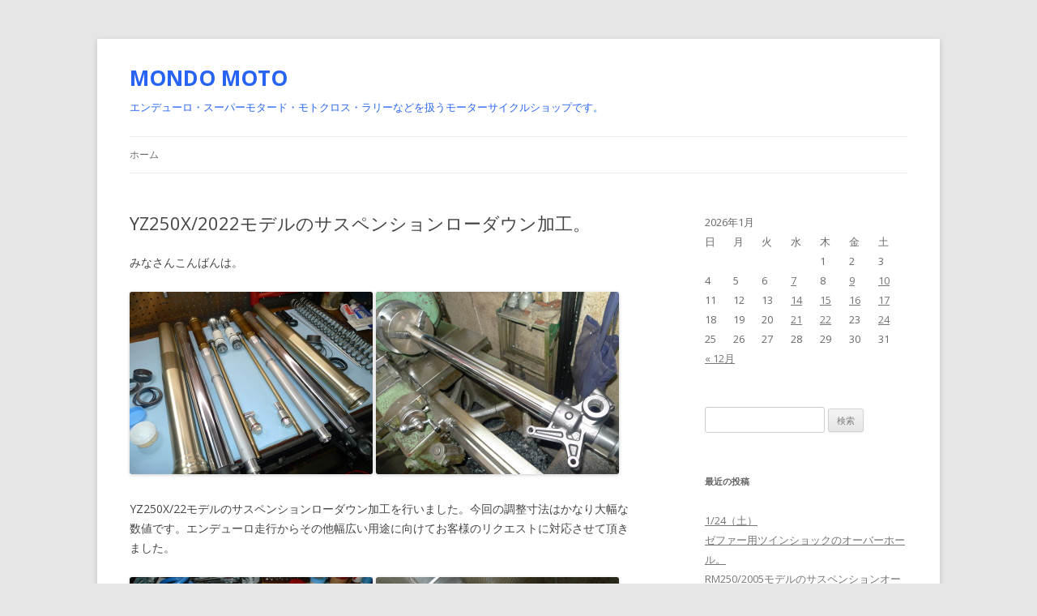

--- FILE ---
content_type: text/html; charset=UTF-8
request_url: http://www.mondo-moto.com/blog/?p=12254
body_size: 7125
content:
<!DOCTYPE html>
<!--[if IE 7]>
<html class="ie ie7" lang="ja">
<![endif]-->
<!--[if IE 8]>
<html class="ie ie8" lang="ja">
<![endif]-->
<!--[if !(IE 7) | !(IE 8)  ]><!-->
<html lang="ja">
<!--<![endif]-->
<head>
<meta charset="UTF-8" />
<meta name="viewport" content="width=device-width" />
<title>YZ250X/2022モデルのサスペンションローダウン加工。 | MONDO MOTO</title>
<link rel="profile" href="http://gmpg.org/xfn/11" />
<link rel="pingback" href="http://www.mondo-moto.com/blog/xmlrpc.php" />
<!--[if lt IE 9]>
<script src="http://www.mondo-moto.com/blog/wp-content/themes/twentytwelve/js/html5.js" type="text/javascript"></script>
<![endif]-->
<link rel="alternate" type="application/rss+xml" title="MONDO MOTO &raquo; フィード" href="http://www.mondo-moto.com/blog/?feed=rss2" />
<link rel="alternate" type="application/rss+xml" title="MONDO MOTO &raquo; コメントフィード" href="http://www.mondo-moto.com/blog/?feed=comments-rss2" />
<link rel="alternate" type="application/rss+xml" title="MONDO MOTO &raquo; YZ250X/2022モデルのサスペンションローダウン加工。 のコメントのフィード" href="http://www.mondo-moto.com/blog/?feed=rss2&#038;p=12254" />
		<script type="text/javascript">
			window._wpemojiSettings = {"baseUrl":"http:\/\/s.w.org\/images\/core\/emoji\/72x72\/","ext":".png","source":{"concatemoji":"http:\/\/www.mondo-moto.com\/blog\/wp-includes\/js\/wp-emoji-release.min.js?ver=4.2.1"}};
			!function(a,b,c){function d(a){var c=b.createElement("canvas"),d=c.getContext&&c.getContext("2d");return d&&d.fillText?(d.textBaseline="top",d.font="600 32px Arial","flag"===a?(d.fillText(String.fromCharCode(55356,56812,55356,56807),0,0),c.toDataURL().length>3e3):(d.fillText(String.fromCharCode(55357,56835),0,0),0!==d.getImageData(16,16,1,1).data[0])):!1}function e(a){var c=b.createElement("script");c.src=a,c.type="text/javascript",b.getElementsByTagName("head")[0].appendChild(c)}var f;c.supports={simple:d("simple"),flag:d("flag")},c.supports.simple&&c.supports.flag||(f=c.source||{},f.concatemoji?e(f.concatemoji):f.wpemoji&&f.twemoji&&(e(f.twemoji),e(f.wpemoji)))}(window,document,window._wpemojiSettings);
		</script>
		<style type="text/css">
img.wp-smiley,
img.emoji {
	display: inline !important;
	border: none !important;
	box-shadow: none !important;
	height: 1em !important;
	width: 1em !important;
	margin: 0 .07em !important;
	vertical-align: -0.1em !important;
	background: none !important;
	padding: 0 !important;
}
</style>
<link rel='stylesheet' id='ssbaFont-css'  href='//fonts.googleapis.com/css?family=Indie+Flower&#038;ver=4.2.1' type='text/css' media='all' />
<link rel='stylesheet' id='twentytwelve-fonts-css'  href='http://fonts.googleapis.com/css?family=Open+Sans:400italic,700italic,400,700&#038;subset=latin,latin-ext' type='text/css' media='all' />
<link rel='stylesheet' id='twentytwelve-style-css'  href='http://www.mondo-moto.com/blog/wp-content/themes/twentytwelve/style.css?ver=4.2.1' type='text/css' media='all' />
<!--[if lt IE 9]>
<link rel='stylesheet' id='twentytwelve-ie-css'  href='http://www.mondo-moto.com/blog/wp-content/themes/twentytwelve/css/ie.css?ver=20121010' type='text/css' media='all' />
<![endif]-->
<script type='text/javascript' src='http://www.mondo-moto.com/blog/wp-includes/js/jquery/jquery.js?ver=1.11.2'></script>
<script type='text/javascript' src='http://www.mondo-moto.com/blog/wp-includes/js/jquery/jquery-migrate.min.js?ver=1.2.1'></script>
<link rel="EditURI" type="application/rsd+xml" title="RSD" href="http://www.mondo-moto.com/blog/xmlrpc.php?rsd" />
<link rel="wlwmanifest" type="application/wlwmanifest+xml" href="http://www.mondo-moto.com/blog/wp-includes/wlwmanifest.xml" /> 
<link rel='prev' title='ハスクバーナFC250/2021モデルの作業。' href='http://www.mondo-moto.com/blog/?p=12240' />
<link rel='next' title='YZ250F/2023.サスペンションリバルビング。' href='http://www.mondo-moto.com/blog/?p=12262' />
<meta name="generator" content="WordPress 4.2.1" />
<link rel='canonical' href='http://www.mondo-moto.com/blog/?p=12254' />
<link rel='shortlink' href='http://www.mondo-moto.com/blog/?p=12254' />
<style type="text/css">	.ssba {
											
											
											
											
										}
										.ssba img		
										{ 	
											width: 35px !important;
											padding: 6px;
											border:  0;
											box-shadow: none !important;
											display: inline !important;
											vertical-align: middle;
										}
										.ssba, .ssba a		
										{
											text-decoration:none;
											background: none;
											font-family: Indie Flower;
											font-size: 	20px;
											
											
										}</style>	<style type="text/css">.recentcomments a{display:inline !important;padding:0 !important;margin:0 !important;}</style>
	<style type="text/css" id="twentytwelve-header-css">
			.site-header h1 a,
		.site-header h2 {
			color: #2764f4;
		}
		</style>
	</head>

<body class="single single-post postid-12254 single-format-standard custom-font-enabled single-author">
<div id="page" class="hfeed site">
	<header id="masthead" class="site-header" role="banner">
		<hgroup>
			<h1 class="site-title"><a href="http://www.mondo-moto.com/blog/" title="MONDO MOTO" rel="home">MONDO MOTO</a></h1>
			<h2 class="site-description">エンデューロ・スーパーモタード・モトクロス・ラリーなどを扱うモーターサイクルショップです。</h2>
		</hgroup>

		<nav id="site-navigation" class="main-navigation" role="navigation">
			<h3 class="menu-toggle">メニュー</h3>
			<a class="assistive-text" href="#content" title="コンテンツへ移動">コンテンツへ移動</a>
			<div class="nav-menu"><ul><li ><a href="http://www.mondo-moto.com/blog/">ホーム</a></li></ul></div>
		</nav><!-- #site-navigation -->

			</header><!-- #masthead -->

	<div id="main" class="wrapper">
	<div id="primary" class="site-content">
		<div id="content" role="main">

			
				
	<article id="post-12254" class="post-12254 post type-post status-publish format-standard hentry category-1">
				<header class="entry-header">
			
						<h1 class="entry-title">YZ250X/2022モデルのサスペンションローダウン加工。</h1>
						
<!-- org comments_link 2014/07/10 -->

					</header><!-- .entry-header -->

				<div class="entry-content">
			<p>みなさんこんばんは。</p>
<p><a href="http://www.mondo-moto.com/blog/wp-content/uploads/2023/07/P1120002.jpg"><img class="alignnone size-medium wp-image-12256" src="http://www.mondo-moto.com/blog/wp-content/uploads/2023/07/P1120002-300x225.jpg" alt="P1120002" width="300" height="225" /></a> <a href="http://www.mondo-moto.com/blog/wp-content/uploads/2023/07/P1120001.jpg"><img class="alignnone size-medium wp-image-12255" src="http://www.mondo-moto.com/blog/wp-content/uploads/2023/07/P1120001-300x225.jpg" alt="P1120001" width="300" height="225" /></a></p>
<p>YZ250X/22モデルのサスペンションローダウン加工を行いました。今回の調整寸法はかなり大幅な数値です。エンデューロ走行からその他幅広い用途に向けてお客様のリクエストに対応させて頂きました。</p>
<p><a href="http://www.mondo-moto.com/blog/wp-content/uploads/2023/07/P1120006.jpg"><img class="alignnone size-medium wp-image-12258" src="http://www.mondo-moto.com/blog/wp-content/uploads/2023/07/P1120006-300x225.jpg" alt="P1120006" width="300" height="225" /></a> <a href="http://www.mondo-moto.com/blog/wp-content/uploads/2023/07/P1120007.jpg"><img class="alignnone size-medium wp-image-12259" src="http://www.mondo-moto.com/blog/wp-content/uploads/2023/07/P1120007-300x225.jpg" alt="P1120007" width="300" height="225" /></a></p>
<p>フロントフォーク、リアショックとも定期交換パーツは最低限で行いました。リアショックは調整幅に対してノーマルスプリング長ではセットし難くなります。今回もスプリングリテーナーをカットして対応しました。</p>
<p><a href="http://www.mondo-moto.com/blog/wp-content/uploads/2023/07/P1120019.jpg"><img class="alignnone size-medium wp-image-12260" src="http://www.mondo-moto.com/blog/wp-content/uploads/2023/07/P1120019-300x225.jpg" alt="P1120019" width="300" height="225" /></a></p>
<p>その後の走行フィーリングは如何でしょうか。この度も作業のご用命を頂き、誠にありがとうございました。今後ともどうぞよろしくお願いいたします。</p>
<p>&nbsp;</p>
<!-- Simple Share Buttons Adder (4.5) simplesharebuttons.com --><div class="ssba"><div style="text-align:left"><a class="ssba_facebook_share" href="http://www.facebook.com/sharer.php?u=http://www.mondo-moto.com/blog/?p=12254" target="_blank"><img src="http://www.mondo-moto.com/blog/wp-content/plugins/simple-share-buttons-adder/buttons/simple/facebook.png" title="Facebook" class="ssba" alt="Share on Facebook" /></a><a class="ssba_twitter_share" href="http://twitter.com/share?url=http://www.mondo-moto.com/blog/?p=12254&amp;text=YZ250X%2F2022%E3%83%A2%E3%83%87%E3%83%AB%E3%81%AE%E3%82%B5%E3%82%B9%E3%83%9A%E3%83%B3%E3%82%B7%E3%83%A7%E3%83%B3%E3%83%AD%E3%83%BC%E3%83%80%E3%82%A6%E3%83%B3%E5%8A%A0%E5%B7%A5%E3%80%82+" target="_blank"><img src="http://www.mondo-moto.com/blog/wp-content/plugins/simple-share-buttons-adder/buttons/simple/twitter.png" title="Twitter" class="ssba" alt="Tweet about this on Twitter" /></a><a class="ssba_google_share" href="https://plus.google.com/share?url=http://www.mondo-moto.com/blog/?p=12254" target="_blank"><img src="http://www.mondo-moto.com/blog/wp-content/plugins/simple-share-buttons-adder/buttons/simple/google.png" title="Google+" class="ssba" alt="Share on Google+" /></a><a class="ssba_tumblr_share" href="http://www.tumblr.com/share/link?url=www.mondo-moto.com/blog/?p=12254&amp;name=YZ250X/2022モデルのサスペンションローダウン加工。" target="_blank"><img src="http://www.mondo-moto.com/blog/wp-content/plugins/simple-share-buttons-adder/buttons/simple/tumblr.png" title="tumblr" class="ssba" alt="Share on Tumblr" /></a><a class="ssba_email_share" href="mailto:?Subject=YZ250X/2022モデルのサスペンションローダウン加工。&amp;Body=%20http://www.mondo-moto.com/blog/?p=12254"><img src="http://www.mondo-moto.com/blog/wp-content/plugins/simple-share-buttons-adder/buttons/simple/email.png" title="Email" class="ssba" alt="Email this to someone" /></a></div></div>					</div><!-- .entry-content -->
		
<p></p>
				<div class="comments-link">
					<a href="http://www.mondo-moto.com/blog/?p=12254#respond"><span class="leave-reply">コメントをどうぞ</span></a>				</div><!-- .comments-link -->


		<footer class="entry-meta">
			カテゴリー: <a href="http://www.mondo-moto.com/blog/?cat=1" rel="category">未分類</a> | 投稿日: <a href="http://www.mondo-moto.com/blog/?p=12254" title="23:15" rel="bookmark"><time class="entry-date" datetime="2023-07-27T23:15:25+00:00">2023年7月27日</time></a> | <span class="by-author">投稿者: <span class="author vcard"><a class="url fn n" href="http://www.mondo-moto.com/blog/?author=1" title="kenji の投稿をすべて表示" rel="author">kenji</a></span></span>								</footer><!-- .entry-meta -->
	</article><!-- #post -->

				<nav class="nav-single">
					<h3 class="assistive-text">投稿ナビゲーション</h3>
					<span class="nav-previous"><a href="http://www.mondo-moto.com/blog/?p=12240" rel="prev"><span class="meta-nav">&larr;</span> ハスクバーナFC250/2021モデルの作業。</a></span>
					<span class="nav-next"><a href="http://www.mondo-moto.com/blog/?p=12262" rel="next">YZ250F/2023.サスペンションリバルビング。 <span class="meta-nav">&rarr;</span></a></span>
				</nav><!-- .nav-single -->

				
<div id="comments" class="comments-area">

	
	
							<div id="respond" class="comment-respond">
				<h3 id="reply-title" class="comment-reply-title">コメントを残す <small><a rel="nofollow" id="cancel-comment-reply-link" href="/blog/?p=12254#respond" style="display:none;">コメントをキャンセル</a></small></h3>
									<form action="http://www.mondo-moto.com/blog/wp-comments-post.php" method="post" id="commentform" class="comment-form">
																			<p class="comment-notes"><span id="email-notes">メールアドレスが公開されることはありません。</span> <span class="required">*</span> が付いている欄は必須項目です</p>							<p class="comment-form-author"><label for="author">名前 <span class="required">*</span></label> <input id="author" name="author" type="text" value="" size="30" aria-required='true' required='required' /></p>
<p class="comment-form-email"><label for="email">メールアドレス <span class="required">*</span></label> <input id="email" name="email" type="text" value="" size="30" aria-describedby="email-notes" aria-required='true' required='required' /></p>
<p class="comment-form-url"><label for="url">ウェブサイト</label> <input id="url" name="url" type="text" value="" size="30" /></p>
												<p class="comment-form-comment"><label for="comment">コメント</label> <textarea id="comment" name="comment" cols="45" rows="8" aria-describedby="form-allowed-tags" aria-required="true" required="required"></textarea></p>						<p class="form-allowed-tags" id="form-allowed-tags">次の<abbr title="HyperText Markup Language">HTML</abbr> タグと属性が使えます:  <code>&lt;a href=&quot;&quot; title=&quot;&quot;&gt; &lt;abbr title=&quot;&quot;&gt; &lt;acronym title=&quot;&quot;&gt; &lt;b&gt; &lt;blockquote cite=&quot;&quot;&gt; &lt;cite&gt; &lt;code&gt; &lt;del datetime=&quot;&quot;&gt; &lt;em&gt; &lt;i&gt; &lt;q cite=&quot;&quot;&gt; &lt;s&gt; &lt;strike&gt; &lt;strong&gt; </code></p>
						<p class="form-submit"><input name="submit" type="submit" id="submit" class="submit" value="コメントを送信" /> <input type='hidden' name='comment_post_ID' value='12254' id='comment_post_ID' />
<input type='hidden' name='comment_parent' id='comment_parent' value='0' />
</p><p style="display: none;"><input type="hidden" id="akismet_comment_nonce" name="akismet_comment_nonce" value="b98067039b" /></p><p style="display: none;"><input type="hidden" id="ak_js" name="ak_js" value="250"/></p>					</form>
							</div><!-- #respond -->
			
</div><!-- #comments .comments-area -->
			
		</div><!-- #content -->
	</div><!-- #primary -->


			<div id="secondary" class="widget-area" role="complementary">
			<aside id="calendar-3" class="widget widget_calendar"><div id="calendar_wrap"><table id="wp-calendar">
	<caption>2026年1月</caption>
	<thead>
	<tr>
		<th scope="col" title="日曜日">日</th>
		<th scope="col" title="月曜日">月</th>
		<th scope="col" title="火曜日">火</th>
		<th scope="col" title="水曜日">水</th>
		<th scope="col" title="木曜日">木</th>
		<th scope="col" title="金曜日">金</th>
		<th scope="col" title="土曜日">土</th>
	</tr>
	</thead>

	<tfoot>
	<tr>
		<td colspan="3" id="prev"><a href="http://www.mondo-moto.com/blog/?m=202512">&laquo; 12月</a></td>
		<td class="pad">&nbsp;</td>
		<td colspan="3" id="next" class="pad">&nbsp;</td>
	</tr>
	</tfoot>

	<tbody>
	<tr>
		<td colspan="4" class="pad">&nbsp;</td><td>1</td><td>2</td><td>3</td>
	</tr>
	<tr>
		<td>4</td><td>5</td><td>6</td><td><a href="http://www.mondo-moto.com/blog/?m=20260107" title="カワサキ.バリオス2用ツインショックのオーバーホール。">7</a></td><td>8</td><td><a href="http://www.mondo-moto.com/blog/?m=20260109" title="YZ125X/2023モデルのサスペンションローダウン加工。
クァンタム.ツインショックのオーバーホール。">9</a></td><td><a href="http://www.mondo-moto.com/blog/?m=20260110" title="1/10（土）">10</a></td>
	</tr>
	<tr>
		<td>11</td><td>12</td><td>13</td><td><a href="http://www.mondo-moto.com/blog/?m=20260114" title="KTM250EXC.TPI.SIXDAYS/2019モデルのエンジン作業。">14</a></td><td><a href="http://www.mondo-moto.com/blog/?m=20260115" title="XJR1300用OHLINSツインショックのオーバーホール。">15</a></td><td><a href="http://www.mondo-moto.com/blog/?m=20260116" title="KTM250XC-F/2023モデルの定期メンテナンス。">16</a></td><td><a href="http://www.mondo-moto.com/blog/?m=20260117" title="1/17（土）">17</a></td>
	</tr>
	<tr>
		<td>18</td><td>19</td><td>20</td><td><a href="http://www.mondo-moto.com/blog/?m=20260121" title="KTM125XC-W/2026モデルの新車セットアップ。">21</a></td><td><a href="http://www.mondo-moto.com/blog/?m=20260122" title="RM250/2005モデルのサスペンションオーバーホール。">22</a></td><td>23</td><td><a href="http://www.mondo-moto.com/blog/?m=20260124" title="ゼファー用ツインショックのオーバーホール。
1/24（土）">24</a></td>
	</tr>
	<tr>
		<td>25</td><td id="today">26</td><td>27</td><td>28</td><td>29</td><td>30</td><td>31</td>
	</tr>
	</tbody>
	</table></div></aside><aside id="search-2" class="widget widget_search"><form role="search" method="get" id="searchform" class="searchform" action="http://www.mondo-moto.com/blog/">
				<div>
					<label class="screen-reader-text" for="s">検索:</label>
					<input type="text" value="" name="s" id="s" />
					<input type="submit" id="searchsubmit" value="検索" />
				</div>
			</form></aside>		<aside id="recent-posts-2" class="widget widget_recent_entries">		<h3 class="widget-title">最近の投稿</h3>		<ul>
					<li>
				<a href="http://www.mondo-moto.com/blog/?p=16760">1/24（土）</a>
						</li>
					<li>
				<a href="http://www.mondo-moto.com/blog/?p=16748">ゼファー用ツインショックのオーバーホール。</a>
						</li>
					<li>
				<a href="http://www.mondo-moto.com/blog/?p=16737">RM250/2005モデルのサスペンションオーバーホール。</a>
						</li>
					<li>
				<a href="http://www.mondo-moto.com/blog/?p=16733">KTM125XC-W/2026モデルの新車セットアップ。</a>
						</li>
					<li>
				<a href="http://www.mondo-moto.com/blog/?p=16717">1/17（土）</a>
						</li>
				</ul>
		</aside><aside id="recent-comments-2" class="widget widget_recent_comments"><h3 class="widget-title">最近のコメント</h3><ul id="recentcomments"><li class="recentcomments"><a href="http://www.mondo-moto.com/blog/?p=23#comment-3">こんばんは。</a> に <span class="comment-author-link">kenji</span> より</li><li class="recentcomments"><a href="http://www.mondo-moto.com/blog/?p=23#comment-2">こんばんは。</a> に <span class="comment-author-link">元ライダー</span> より</li></ul></aside><aside id="archives-2" class="widget widget_archive"><h3 class="widget-title">アーカイブ</h3>		<ul>
	<li><a href='http://www.mondo-moto.com/blog/?m=202601'>2026年1月</a></li>
	<li><a href='http://www.mondo-moto.com/blog/?m=202512'>2025年12月</a></li>
	<li><a href='http://www.mondo-moto.com/blog/?m=202511'>2025年11月</a></li>
	<li><a href='http://www.mondo-moto.com/blog/?m=202510'>2025年10月</a></li>
	<li><a href='http://www.mondo-moto.com/blog/?m=202509'>2025年9月</a></li>
	<li><a href='http://www.mondo-moto.com/blog/?m=202508'>2025年8月</a></li>
	<li><a href='http://www.mondo-moto.com/blog/?m=202507'>2025年7月</a></li>
	<li><a href='http://www.mondo-moto.com/blog/?m=202506'>2025年6月</a></li>
	<li><a href='http://www.mondo-moto.com/blog/?m=202505'>2025年5月</a></li>
	<li><a href='http://www.mondo-moto.com/blog/?m=202504'>2025年4月</a></li>
	<li><a href='http://www.mondo-moto.com/blog/?m=202503'>2025年3月</a></li>
	<li><a href='http://www.mondo-moto.com/blog/?m=202502'>2025年2月</a></li>
	<li><a href='http://www.mondo-moto.com/blog/?m=202501'>2025年1月</a></li>
	<li><a href='http://www.mondo-moto.com/blog/?m=202412'>2024年12月</a></li>
	<li><a href='http://www.mondo-moto.com/blog/?m=202411'>2024年11月</a></li>
	<li><a href='http://www.mondo-moto.com/blog/?m=202410'>2024年10月</a></li>
	<li><a href='http://www.mondo-moto.com/blog/?m=202409'>2024年9月</a></li>
	<li><a href='http://www.mondo-moto.com/blog/?m=202408'>2024年8月</a></li>
	<li><a href='http://www.mondo-moto.com/blog/?m=202407'>2024年7月</a></li>
	<li><a href='http://www.mondo-moto.com/blog/?m=202406'>2024年6月</a></li>
	<li><a href='http://www.mondo-moto.com/blog/?m=202405'>2024年5月</a></li>
	<li><a href='http://www.mondo-moto.com/blog/?m=202404'>2024年4月</a></li>
	<li><a href='http://www.mondo-moto.com/blog/?m=202403'>2024年3月</a></li>
	<li><a href='http://www.mondo-moto.com/blog/?m=202402'>2024年2月</a></li>
	<li><a href='http://www.mondo-moto.com/blog/?m=202401'>2024年1月</a></li>
	<li><a href='http://www.mondo-moto.com/blog/?m=202312'>2023年12月</a></li>
	<li><a href='http://www.mondo-moto.com/blog/?m=202311'>2023年11月</a></li>
	<li><a href='http://www.mondo-moto.com/blog/?m=202310'>2023年10月</a></li>
	<li><a href='http://www.mondo-moto.com/blog/?m=202309'>2023年9月</a></li>
	<li><a href='http://www.mondo-moto.com/blog/?m=202308'>2023年8月</a></li>
	<li><a href='http://www.mondo-moto.com/blog/?m=202307'>2023年7月</a></li>
	<li><a href='http://www.mondo-moto.com/blog/?m=202306'>2023年6月</a></li>
	<li><a href='http://www.mondo-moto.com/blog/?m=202305'>2023年5月</a></li>
	<li><a href='http://www.mondo-moto.com/blog/?m=202304'>2023年4月</a></li>
	<li><a href='http://www.mondo-moto.com/blog/?m=202303'>2023年3月</a></li>
	<li><a href='http://www.mondo-moto.com/blog/?m=202302'>2023年2月</a></li>
	<li><a href='http://www.mondo-moto.com/blog/?m=202301'>2023年1月</a></li>
	<li><a href='http://www.mondo-moto.com/blog/?m=202212'>2022年12月</a></li>
	<li><a href='http://www.mondo-moto.com/blog/?m=202211'>2022年11月</a></li>
	<li><a href='http://www.mondo-moto.com/blog/?m=202210'>2022年10月</a></li>
	<li><a href='http://www.mondo-moto.com/blog/?m=202209'>2022年9月</a></li>
	<li><a href='http://www.mondo-moto.com/blog/?m=202208'>2022年8月</a></li>
	<li><a href='http://www.mondo-moto.com/blog/?m=202207'>2022年7月</a></li>
	<li><a href='http://www.mondo-moto.com/blog/?m=202206'>2022年6月</a></li>
	<li><a href='http://www.mondo-moto.com/blog/?m=202205'>2022年5月</a></li>
	<li><a href='http://www.mondo-moto.com/blog/?m=202204'>2022年4月</a></li>
	<li><a href='http://www.mondo-moto.com/blog/?m=202203'>2022年3月</a></li>
	<li><a href='http://www.mondo-moto.com/blog/?m=202202'>2022年2月</a></li>
	<li><a href='http://www.mondo-moto.com/blog/?m=202201'>2022年1月</a></li>
	<li><a href='http://www.mondo-moto.com/blog/?m=202112'>2021年12月</a></li>
	<li><a href='http://www.mondo-moto.com/blog/?m=202111'>2021年11月</a></li>
	<li><a href='http://www.mondo-moto.com/blog/?m=202110'>2021年10月</a></li>
	<li><a href='http://www.mondo-moto.com/blog/?m=202109'>2021年9月</a></li>
	<li><a href='http://www.mondo-moto.com/blog/?m=202108'>2021年8月</a></li>
	<li><a href='http://www.mondo-moto.com/blog/?m=202107'>2021年7月</a></li>
	<li><a href='http://www.mondo-moto.com/blog/?m=202106'>2021年6月</a></li>
	<li><a href='http://www.mondo-moto.com/blog/?m=202105'>2021年5月</a></li>
	<li><a href='http://www.mondo-moto.com/blog/?m=202104'>2021年4月</a></li>
	<li><a href='http://www.mondo-moto.com/blog/?m=202103'>2021年3月</a></li>
	<li><a href='http://www.mondo-moto.com/blog/?m=202102'>2021年2月</a></li>
	<li><a href='http://www.mondo-moto.com/blog/?m=202101'>2021年1月</a></li>
	<li><a href='http://www.mondo-moto.com/blog/?m=202012'>2020年12月</a></li>
	<li><a href='http://www.mondo-moto.com/blog/?m=202011'>2020年11月</a></li>
	<li><a href='http://www.mondo-moto.com/blog/?m=202010'>2020年10月</a></li>
	<li><a href='http://www.mondo-moto.com/blog/?m=202009'>2020年9月</a></li>
	<li><a href='http://www.mondo-moto.com/blog/?m=202008'>2020年8月</a></li>
	<li><a href='http://www.mondo-moto.com/blog/?m=202007'>2020年7月</a></li>
	<li><a href='http://www.mondo-moto.com/blog/?m=202006'>2020年6月</a></li>
	<li><a href='http://www.mondo-moto.com/blog/?m=202005'>2020年5月</a></li>
	<li><a href='http://www.mondo-moto.com/blog/?m=202004'>2020年4月</a></li>
	<li><a href='http://www.mondo-moto.com/blog/?m=202003'>2020年3月</a></li>
	<li><a href='http://www.mondo-moto.com/blog/?m=202002'>2020年2月</a></li>
	<li><a href='http://www.mondo-moto.com/blog/?m=202001'>2020年1月</a></li>
	<li><a href='http://www.mondo-moto.com/blog/?m=201912'>2019年12月</a></li>
	<li><a href='http://www.mondo-moto.com/blog/?m=201911'>2019年11月</a></li>
	<li><a href='http://www.mondo-moto.com/blog/?m=201910'>2019年10月</a></li>
	<li><a href='http://www.mondo-moto.com/blog/?m=201909'>2019年9月</a></li>
	<li><a href='http://www.mondo-moto.com/blog/?m=201908'>2019年8月</a></li>
	<li><a href='http://www.mondo-moto.com/blog/?m=201907'>2019年7月</a></li>
	<li><a href='http://www.mondo-moto.com/blog/?m=201906'>2019年6月</a></li>
	<li><a href='http://www.mondo-moto.com/blog/?m=201905'>2019年5月</a></li>
	<li><a href='http://www.mondo-moto.com/blog/?m=201904'>2019年4月</a></li>
	<li><a href='http://www.mondo-moto.com/blog/?m=201903'>2019年3月</a></li>
	<li><a href='http://www.mondo-moto.com/blog/?m=201902'>2019年2月</a></li>
	<li><a href='http://www.mondo-moto.com/blog/?m=201901'>2019年1月</a></li>
	<li><a href='http://www.mondo-moto.com/blog/?m=201812'>2018年12月</a></li>
	<li><a href='http://www.mondo-moto.com/blog/?m=201811'>2018年11月</a></li>
	<li><a href='http://www.mondo-moto.com/blog/?m=201810'>2018年10月</a></li>
	<li><a href='http://www.mondo-moto.com/blog/?m=201809'>2018年9月</a></li>
	<li><a href='http://www.mondo-moto.com/blog/?m=201808'>2018年8月</a></li>
	<li><a href='http://www.mondo-moto.com/blog/?m=201807'>2018年7月</a></li>
	<li><a href='http://www.mondo-moto.com/blog/?m=201806'>2018年6月</a></li>
	<li><a href='http://www.mondo-moto.com/blog/?m=201805'>2018年5月</a></li>
	<li><a href='http://www.mondo-moto.com/blog/?m=201804'>2018年4月</a></li>
	<li><a href='http://www.mondo-moto.com/blog/?m=201803'>2018年3月</a></li>
	<li><a href='http://www.mondo-moto.com/blog/?m=201802'>2018年2月</a></li>
	<li><a href='http://www.mondo-moto.com/blog/?m=201801'>2018年1月</a></li>
	<li><a href='http://www.mondo-moto.com/blog/?m=201712'>2017年12月</a></li>
	<li><a href='http://www.mondo-moto.com/blog/?m=201711'>2017年11月</a></li>
	<li><a href='http://www.mondo-moto.com/blog/?m=201710'>2017年10月</a></li>
	<li><a href='http://www.mondo-moto.com/blog/?m=201709'>2017年9月</a></li>
	<li><a href='http://www.mondo-moto.com/blog/?m=201708'>2017年8月</a></li>
	<li><a href='http://www.mondo-moto.com/blog/?m=201707'>2017年7月</a></li>
	<li><a href='http://www.mondo-moto.com/blog/?m=201706'>2017年6月</a></li>
	<li><a href='http://www.mondo-moto.com/blog/?m=201705'>2017年5月</a></li>
	<li><a href='http://www.mondo-moto.com/blog/?m=201704'>2017年4月</a></li>
	<li><a href='http://www.mondo-moto.com/blog/?m=201703'>2017年3月</a></li>
	<li><a href='http://www.mondo-moto.com/blog/?m=201702'>2017年2月</a></li>
	<li><a href='http://www.mondo-moto.com/blog/?m=201701'>2017年1月</a></li>
	<li><a href='http://www.mondo-moto.com/blog/?m=201612'>2016年12月</a></li>
	<li><a href='http://www.mondo-moto.com/blog/?m=201611'>2016年11月</a></li>
	<li><a href='http://www.mondo-moto.com/blog/?m=201610'>2016年10月</a></li>
	<li><a href='http://www.mondo-moto.com/blog/?m=201609'>2016年9月</a></li>
	<li><a href='http://www.mondo-moto.com/blog/?m=201608'>2016年8月</a></li>
	<li><a href='http://www.mondo-moto.com/blog/?m=201607'>2016年7月</a></li>
	<li><a href='http://www.mondo-moto.com/blog/?m=201606'>2016年6月</a></li>
	<li><a href='http://www.mondo-moto.com/blog/?m=201605'>2016年5月</a></li>
	<li><a href='http://www.mondo-moto.com/blog/?m=201604'>2016年4月</a></li>
	<li><a href='http://www.mondo-moto.com/blog/?m=201603'>2016年3月</a></li>
	<li><a href='http://www.mondo-moto.com/blog/?m=201602'>2016年2月</a></li>
	<li><a href='http://www.mondo-moto.com/blog/?m=201601'>2016年1月</a></li>
	<li><a href='http://www.mondo-moto.com/blog/?m=201512'>2015年12月</a></li>
	<li><a href='http://www.mondo-moto.com/blog/?m=201511'>2015年11月</a></li>
	<li><a href='http://www.mondo-moto.com/blog/?m=201510'>2015年10月</a></li>
	<li><a href='http://www.mondo-moto.com/blog/?m=201509'>2015年9月</a></li>
	<li><a href='http://www.mondo-moto.com/blog/?m=201508'>2015年8月</a></li>
	<li><a href='http://www.mondo-moto.com/blog/?m=201507'>2015年7月</a></li>
	<li><a href='http://www.mondo-moto.com/blog/?m=201506'>2015年6月</a></li>
	<li><a href='http://www.mondo-moto.com/blog/?m=201505'>2015年5月</a></li>
	<li><a href='http://www.mondo-moto.com/blog/?m=201504'>2015年4月</a></li>
	<li><a href='http://www.mondo-moto.com/blog/?m=201503'>2015年3月</a></li>
	<li><a href='http://www.mondo-moto.com/blog/?m=201502'>2015年2月</a></li>
	<li><a href='http://www.mondo-moto.com/blog/?m=201501'>2015年1月</a></li>
	<li><a href='http://www.mondo-moto.com/blog/?m=201412'>2014年12月</a></li>
	<li><a href='http://www.mondo-moto.com/blog/?m=201411'>2014年11月</a></li>
	<li><a href='http://www.mondo-moto.com/blog/?m=201410'>2014年10月</a></li>
	<li><a href='http://www.mondo-moto.com/blog/?m=201409'>2014年9月</a></li>
	<li><a href='http://www.mondo-moto.com/blog/?m=201408'>2014年8月</a></li>
	<li><a href='http://www.mondo-moto.com/blog/?m=201407'>2014年7月</a></li>
		</ul>
</aside><aside id="text-3" class="widget widget_text"><h3 class="widget-title">リンク</h3>			<div class="textwidget"><a href="http://www.mondo-moto.com/">MONDO MOTOホームページ</a><br>

</div>
		</aside><aside id="categories-2" class="widget widget_categories"><h3 class="widget-title">カテゴリー</h3>		<ul>
	<li class="cat-item cat-item-1"><a href="http://www.mondo-moto.com/blog/?cat=1" >未分類</a>
</li>
		</ul>
</aside><aside id="meta-2" class="widget widget_meta"><h3 class="widget-title">メタ情報</h3>			<ul>
						<li><a href="http://www.mondo-moto.com/blog/wp-login.php">ログイン</a></li>
			<li><a href="http://www.mondo-moto.com/blog/?feed=rss2">投稿の <abbr title="Really Simple Syndication">RSS</abbr></a></li>
			<li><a href="http://www.mondo-moto.com/blog/?feed=comments-rss2">コメントの <abbr title="Really Simple Syndication">RSS</abbr></a></li>
<li><a href="https://ja.wordpress.org/" title="Powered by WordPress, state-of-the-art semantic personal publishing platform.">WordPress.org</a></li>			</ul>
</aside>		</div><!-- #secondary -->
		</div><!-- #main .wrapper -->
	<footer id="colophon" role="contentinfo">
		<div class="site-info">
						<a href="http://ja.wordpress.org/" title="セマンティックなパブリッシングツール">Proudly powered by WordPress</a>
		</div><!-- .site-info -->
	</footer><!-- #colophon -->
</div><!-- #page -->

<script type='text/javascript' src='http://www.mondo-moto.com/blog/wp-content/plugins/akismet/_inc/form.js?ver=3.0.1'></script>
<script type='text/javascript' src='http://www.mondo-moto.com/blog/wp-includes/js/comment-reply.min.js?ver=4.2.1'></script>
<script type='text/javascript' src='http://www.mondo-moto.com/blog/wp-content/themes/twentytwelve/js/navigation.js?ver=20140318'></script>
</body>
</html>